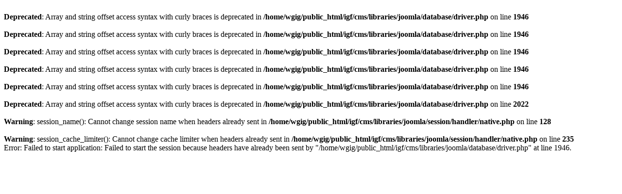

--- FILE ---
content_type: text/html; charset=UTF-8
request_url: https://wgig.org/igf/cms/component/chronocontact/?chronoformname=WSProposals2011View&wspid=155
body_size: 166
content:
<br />
<b>Deprecated</b>:  Array and string offset access syntax with curly braces is deprecated in <b>/home/wgig/public_html/igf/cms/libraries/joomla/database/driver.php</b> on line <b>1946</b><br />
<br />
<b>Deprecated</b>:  Array and string offset access syntax with curly braces is deprecated in <b>/home/wgig/public_html/igf/cms/libraries/joomla/database/driver.php</b> on line <b>1946</b><br />
<br />
<b>Deprecated</b>:  Array and string offset access syntax with curly braces is deprecated in <b>/home/wgig/public_html/igf/cms/libraries/joomla/database/driver.php</b> on line <b>1946</b><br />
<br />
<b>Deprecated</b>:  Array and string offset access syntax with curly braces is deprecated in <b>/home/wgig/public_html/igf/cms/libraries/joomla/database/driver.php</b> on line <b>1946</b><br />
<br />
<b>Deprecated</b>:  Array and string offset access syntax with curly braces is deprecated in <b>/home/wgig/public_html/igf/cms/libraries/joomla/database/driver.php</b> on line <b>1946</b><br />
<br />
<b>Deprecated</b>:  Array and string offset access syntax with curly braces is deprecated in <b>/home/wgig/public_html/igf/cms/libraries/joomla/database/driver.php</b> on line <b>2022</b><br />
<br />
<b>Warning</b>:  session_name(): Cannot change session name when headers already sent in <b>/home/wgig/public_html/igf/cms/libraries/joomla/session/handler/native.php</b> on line <b>128</b><br />
<br />
<b>Warning</b>:  session_cache_limiter(): Cannot change cache limiter when headers already sent in <b>/home/wgig/public_html/igf/cms/libraries/joomla/session/handler/native.php</b> on line <b>235</b><br />
Error: Failed to start application: Failed to start the session because headers have already been sent by "/home/wgig/public_html/igf/cms/libraries/joomla/database/driver.php" at line 1946.